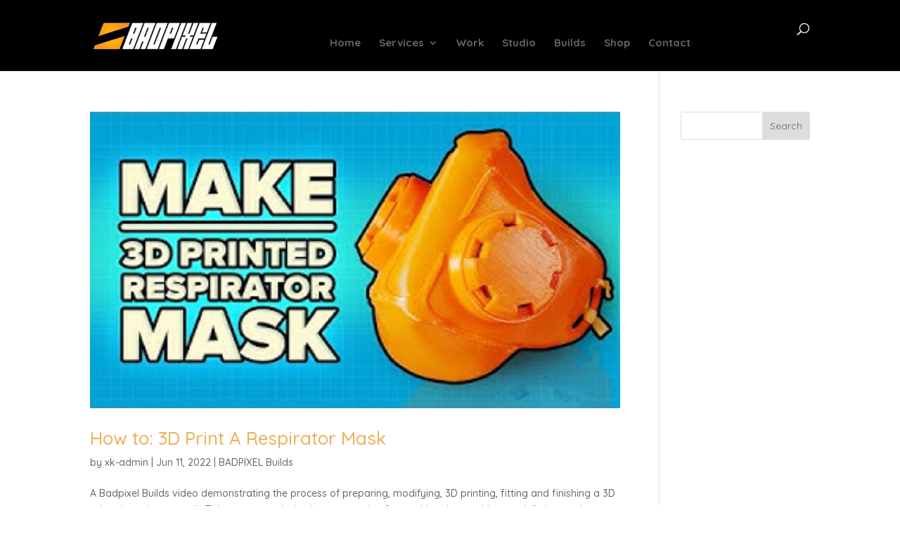

--- FILE ---
content_type: text/css
request_url: https://badpixel.ca/wp-content/uploads/wtfdivi/wp_head.css?ver=1654642102
body_size: -64
content:
#footer-info + #footer-info{display:none}.et-cart-info{display:none !important}